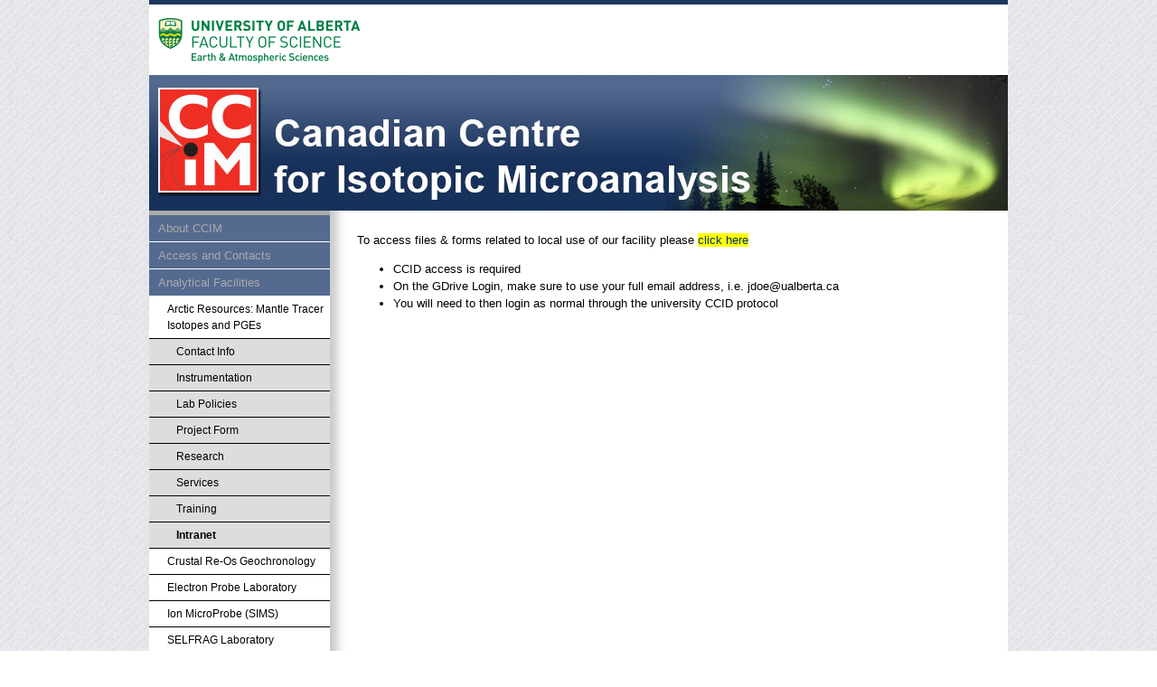

--- FILE ---
content_type: text/html; charset=UTF-8
request_url: https://www.eas.ualberta.ca/ccim/?page=arctic-intranet
body_size: 4694
content:
<!DOCTYPE html PUBLIC "-//W3C//DTD XHTML 1.0 Strict//EN" "http://www.w3.org/TR/xhtml1/DTD/xhtml1-strict.dtd">
<html xmlns="http://www.w3.org/1999/xhtml" xml:lang="en" lang="en">
<head>
<title>Canadian Centre for Isotopic Microanalysis (CCIM)</title>
<meta name="Keywords" content="" />
<meta name="Description" content="" />
<meta http-equiv="Content-Type" content="text/html; charset=utf-8" />
<meta http-equiv="Cache-Control" content="no-cache" />
<meta http-equiv="Pragma" content="no-cache" />
<meta http-equiv="Expires" content="0" />
<link href="./css/styles.css" rel="stylesheet" type="text/css" />
<!-- jQuery library (served from Google) -->
<script src="//ajax.googleapis.com/ajax/libs/jquery/1.8.2/jquery.min.js"></script>
<!-- bxSlider Javascript file -->
<script src="./bxslider/jquery.bxslider.min.js"></script>
<!-- bxSlider CSS file -->
<link href="./bxslider/jquery.bxslider.css" rel="stylesheet" />


<script type="text/javascript">
$(document).ready(function () {
    $('#toggleMenu').click(function(){
        $('#mobileMenu').toggle();
	});
	
	$('.bxslider').bxSlider({
		auto: true,
		pager: false,
		pause: 6000,
		adaptiveHeight: true,
	});
	
});

</script>
</head>
<body>

<div id="header">
	<div class="subTitle"><a href="http://www.ualberta.ca/eas" target="_blank"><img src="./img/logo_uofa.png" alt="Department of Earth &amp; Atmospheric Sciences"  /></a></div>
</div>
<div id="banner"><a href="./"><img src="./img/main_banner.jpg" alt="Canadian Centre for Isotopic Microanalysis" title="Canadian Centre for Isotopic Microanalysis" /></a></div>

<!-- MAIN / BODY AREA START -->
<div id="main">
	<div id="menu">
	<ul><li><a href="./?page=home">About CCIM</a></li><li><a href="./?page=access">Access and Contacts</a></li><li><a href="./?page=nodes">Analytical Facilities</a><ul><li><a href="./?page=arctic">Arctic Resources: Mantle Tracer Isotopes and PGEs</a><ul><li><a href="./?page=arctic-contact">Contact Info</a></li><li><a href="./?page=arctic-instrumentation">Instrumentation</a></li><li><a href="./?page=arctic-lab-policy">Lab Policies</a></li><li><a href="./?page=arctic-project-form">Project Form</a></li><li><a href="./?page=arctic-research">Research</a></li><li><a href="./?page=arctic-services">Services</a></li><li><a href="./?page=arctic-training">Training</a></li><li><a href="./?page=arctic-intranet" class="active">Intranet</a></li></ul></li><li><a href="./?page=reos">Crustal Re-Os Geochronology</a></li><li><a href="./?page=EPMA">Electron Probe Laboratory</a></li><li><a href="./?page=ion-microprobe">Ion MicroProbe (SIMS)</a></li><li><a href="./?page=selfrag">SELFRAG Laboratory</a></li><li><a href="./?page=XRD">X-ray Diffraction Lab</a></li></ul></li><li><a href="./?page=EDI">Equity-Diversity-Inclusion</a></li><li><a href="./?page=staff">Staff</a></li></ul>	</div>
	
	<div id="content">
	<p>To access files &amp; forms related to local use of our facility please <span style="background-color:Yellow;"><a href="https://drive.google.com/a/ualberta.ca/folderview?id=0B8qgA5J0uahXUTVnNWxfcnhQYTg&amp;usp=sharing" target="_blank">click here</a> </span></p>

<ul>
	<li>CCID access is required</li>
	<li>On the GDrive Login, make sure to use your full email address, i.e. jdoe@ualberta.ca</li>
	<li>You will need to then login as normal through the university CCID protocol</li>
</ul>
	</div>

	<br class="clearFloat" clear="left" />

</div>
<!-- MAIN / BODY AREA END -->
<div id="footer">
	<div class="section">
		<div class="subTitle">Canadian Centre for Isotopic Microanalysis</div>
		<ul><li><a href="./?page=home">About CCIM</a></li><li><a href="./?page=access">Access and Contacts</a></li><li><a href="./?page=nodes">Analytical Facilities</a></li><li><a href="./?page=EDI">Equity-Diversity-Inclusion</a></li><li><a href="./?page=staff">Staff</a></li><li><a href="?siteMap">Site Map</a></li></ul>	</div>
	
	<div class="section">
		<div class="subTitle">University of Alberta</div>
		<ul>
			<li><a href="http://webapps.srv.ualberta.ca/search/">Find a Person</a></li>
			<li><a href="https://www.myonecard.ualberta.ca/">ONEcard</a></li>
			<li><a href="https://www.beartracks.ualberta.ca/">Bear Tracks</a></li>
			<li><a href="http://www.campusmap.ualberta.ca/">Maps</a></li>
			<li><a href="http://apps.ualberta.ca/">Email &amp; Apps</a></li>
			<li><a href="https://eclass.srv.ualberta.ca/portal/">eClass</a></li>
			<li><a href="http://www.library.ualberta.ca/">Libraries</a></li>
		</ul>
	</div>
	
	<div class="section">
		<div class="subTitle">Mobile Site</div>
		<ul>
	
	<li><a href="./?page=arctic-intranet&mobile">switch to mobile site</a></li>		</ul>
	</div>
	
	<br class="clearFloat" clear="left" />
	
</div>



</body>
</html>


--- FILE ---
content_type: text/css
request_url: https://www.eas.ualberta.ca/ccim/css/styles.css
body_size: 5194
content:
@media screen {

body {
	background:#fff url(../img/bg_body.gif);
	text-align: center;
	margin:0em;
	padding: 0;
	font: 13px Verdana, Arial, Helvetica, sans-serif;

}
h1, h2, h3, h4, h5, p, td, li { line-height:1.5;}
h1, h2, h3, h4, h5 {font-weight:normal; color:#000000; }
h1 {font-size:30px; color:#336699;}
h2 {font-size:26px; }
h3 {font-size:22px; }
h4 {font-size:20px; }
h5 {font-size:18px; }

img {border:0;}

/* Header */
#header, #banner, #mainMenu, #main, #footer { width:950px; margin:0 auto;}

#header {
	text-align: left;
	/* height: 50px; */
	position: relative;
	background-color:#fff;
	border-top:5px solid #1e375d;
}

#header ul { list-style-type: none; padding: 0; margin:10px 0 0 0; float:right; }
#header ul li { float: left; position: relative; text-align: left; padding:0 20px; border-left:1px solid #999; }
#header ul li:first-child { border-left:none;}
#header .subTitle {font-size:15px;  padding-top:15px; padding-left:10px; padding-bottom:10px;}

#banner {
	text-align: left;
	height: 150px;
	position: relative;
	background-color:#777;
}

#mainMenu {
	text-align: left;
	height: 30px;
	position: relative;
	background-color:#1e375d;
	border-top:1px solid #fff;
}

#mainMenu ul { list-style-type: none; padding: 0; margin:0; }
#mainMenu ul li { float: left; position: relative; text-align: left; padding:3px 30px 0 10px; }
#mainMenu ul li + #mainMenu ul li { padding:3px 30px 0 30px; }
#mainMenu ul li a { color:#fff; font-size:15px;}
#mainMenu ul li a:hover { color:#ccc; }


#main {
	text-align: left;
	position: relative;
	background:#fff url(../img/bg_main.jpg) repeat-y top left;
}

#menu { width:200px; background-color:#546a8f; border-top: 5px solid #aaa; padding-bottom:200px; float: left; }
#menu ul {list-style-type: none; padding: 0; margin:0; }
#menu ul li { font-size:13px;}
#menu ul li a { color:#aaa; display:block; padding: 5px 5px 5px 10px; border-bottom: 1px solid #fff;}
#menu ul li a:hover { color:#fff; background-color:#1e375d; text-decoration:none;}

#menu ul li a.active { color:#fff; display:block; padding: 5px 5px 5px 10px; background-color:#1e375d; font-weight:bold;}
#menu ul li ul li a {background-color:#fff; color:#000; border-bottom:1px solid #000; padding-left:20px; font-size:12px}
#menu ul li ul li a.active { background-color:#ddd; color:#000; border-bottom:1px solid #000; padding-left:20px;}

#menu ul li ul li ul li a { background-color:#ddd; color:#000; border-bottom:1px solid #000; padding-left:30px;}
#menu ul li ul li ul li a.active { background-color:#ddd; color:#000; border-bottom:1px solid #000; padding-left:30px;}
#menu ul li ul li ul li ul li a { background-color:#fff; color:#000; border-bottom:1px solid #000;}

#main #content {margin: 0 0 0 220px; background-color:#fff; padding:10px; }

#footer {
	text-align: left;
	position: relative;
	background:#333 url(../img/bg_footer.jpg) no-repeat top right;
	padding:0;
	border-top: 5px solid #000;
	border-bottom: 5px solid #000;
}
#footer ul { list-style-type: none; padding: 0; margin:0; margin-top:10px;}
#footer ul li { padding-top: 5px; font-size:11px; text-transform: uppercase;}
#footer ul li a { color:#aaa;}
#footer ul li a:hover { color:#fff;}
#footer .section { float:left; padding: 20px 30px 30px 10px;}
#footer .section  .subTitle{ color: #fff; font-size:15px;}


a {text-decoration:none; color:#003366; }
a:hover {text-decoration:underline; color:#336699; }

.clearFloat {float:none; clear:all; }

#siteMap ul {list-style-type: none; padding: 0 0 0 0; margin:0 0 0 0;}
#siteMap ul li {  font-size:11px; text-transform: uppercase; padding: 5px 0 5px 20px; }

.grid {border-collapse:collapse; }
.grid th, .grid td {border:1px solid #777; padding:2px; }


#nodes {}

.float_left {float:left;}
.float_right {float:right;}

.node {
	width:48%;
	margin-bottom:10px;
	background-color:#fff;
	-moz-box-shadow: 0 0 5px #ccc;
	-webkit-box-shadow: 0 0 5px #ccc;
	box-shadow: 0 0 5px #ccc;
	border: solid #fff 5px;
	min-height:280px;
	}
	
.node a {display:block;text-decoration:none;color:#333;}

.node:hover {
	-moz-box-shadow: 0 0 5px #b2c0ce;
	-webkit-box-shadow: 0 0 5px #b2c0ce;
	box-shadow: 0 0 5px #b2c0ce;
	background-color:#e4ecf4;
	border: solid #e4ecf4 5px;
}
.node img {width:100%;}
.node a h5 {padding:5px 5px 0 0;margin:0;font-weight:bold;font-size:110%;color:#777;}

.light {font-weight:lighter}

#staff {position:static;}

#staff p { 
	position:relative;
	line-height:1.3;
	height:80px;
	padding: 5px;
	margin:0;
	border-bottom:1px solid #fff;
}

#staff p:nth-child(odd) { background-color:#eee; }
#staff p:nth-child(even) { background-color:#eceff8; }

#staff p a {font-weight:lighter; font-size:140%;}

#staff p img {display:block; height:70px; width:50px;float:left;margin-right:15px;border:1px solid #aaa;}

#pricing th, #pricing td {vertical-align:top;}

#pricing th {background-color:#eee; padding-top:15px;text-transform:uppercase;font-weight:lighter;font-size:120%;}
#pricing th a {text-decoration:none;}

}
/* end of media screen css */




@media print
{
  #mainMenu, #footer, #header ul, #menu {display:none;}
  
  body {
	background:#fff;
	margin:0em;
	padding: 0;
	font: 13px Verdana, Arial, Helvetica, sans-serif;
	line-height:1.3;

} 
}